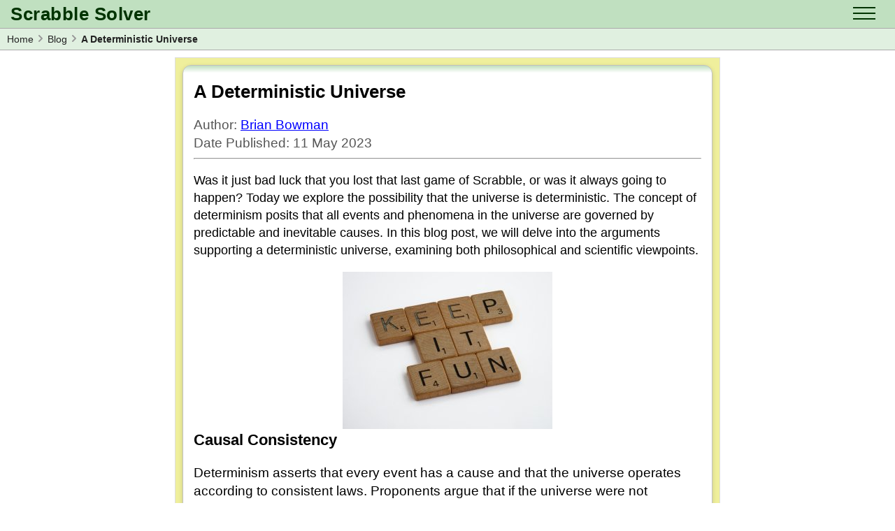

--- FILE ---
content_type: text/html; charset=utf-8
request_url: https://www.scrabble-solver.com/blog/a-deterministic-universe/
body_size: 6159
content:
<!doctype html>
<html lang="en">
<head>
    <meta charset="utf-8">
<meta name="google" content="notranslate">
<meta name="viewport" content="viewport-fit=cover, width=device-width, height=device-height, user-scalable=1, initial-scale=1, minimum-scale=1, maximum-scale=5">
<meta name="apple-mobile-web-app-title" content="Scrabble Solver">
<meta name="apple-mobile-web-app-status-bar-style" content="black" />
<meta name="apple-mobile-web-app-capable" content="yes">
<meta name="mobile-web-app-capable" content="yes">
<link rel="apple-touch-icon" sizes="180x180" href="/apple-touch-icon.png">
<link rel="icon" type="image/png" sizes="48x48" href="/favicon-48x48.png?v=5">
<link rel="icon" type="image/png" sizes="32x32" href="/favicon-32x32.png?v=5">
<link rel="icon" type="image/png" sizes="16x16" href="/favicon-16x16.png?v=5">
<link rel="manifest" href="/manifest.json?v9">
<link rel="mask-icon" href="/safari-pinned-tab.svg" color="#5bbad5">
<meta name="msapplication-TileColor" content="#EFEF9C">
<meta name="theme-color" content="#000000">
<meta name="application-name" content="Scrabble Solver" />

    <title>A Deterministic Universe | Scrabble Solver</title>
    <meta name="description" content="Scrabble Solver blog article about A Deterministic Universe" />

    
    <link rel="preload" href="/_css/style.min.css?v=009" as="style">
    <link rel="preload" as="script" href="/_functions/functions.min.js?v=009" />
    <link rel="preload" as="script" href="/_functions/config.min.js?v=009" />

<link rel="canonical" href="https://www.scrabble-solver.com/blog/a-deterministic-universe/" />

<link rel="preconnect" href="https://api.scrabble-solver.com" crossorigin />
<link rel="preconnect" href="https://cmp.uniconsent.com" crossorigin />
<link rel="preconnect" href="https://www.googletagmanager.com" crossorigin />
<link rel="preconnect" href="https://a.pub.network/" crossorigin />

<meta name="x-page-version" content="639043814573127937">
<meta name="x-release-version" content="009">

<link rel="stylesheet" type="text/css" href="/_css/style.min.css?v=009" />

<script type="application/ld+json">
    {
        "@context": "https://schema.org",
        "@type": "WebSite",
        "@id": "https://www.scrabble-solver.com/#website",
        "url": "https://www.scrabble-solver.com/",
        "name": "Scrabble Solver",
        "description": "Scrabble Solver is a Word Finder for games such as Scrabble, Words With Friends, Wordfeud and Wordle. Includes definitions and scores for all words. Finds all possible words from the entered letters, including blank tiles.",
        "publisher": {
        "@type": "Organization",
        "name": "Scrabble Solver",
        "url": "https://www.scrabble-solver.com/",
        "logo": {
            "@type": "ImageObject",
            "url": "https://www.scrabble-solver.com/SSLogo512.png"
        },
        "sameAs": [
            "https://x.com/scrabblesolver"
        ]
        }
    }
</script>




        <script>var cmpLoad = 0, cmpFail = 0, fsLoaded = !1, fsFailed = !1;</script>
        <script src="https://cmp.uniconsent.com/v2/stub.min.js" onload="cmpLoad++;" onerror="cmpFail++;"></script>
        <script src="https://cmp.uniconsent.com/v2/stubgcm.min.js" onload="cmpLoad++;" onerror="cmpFail++;"></script>
        <script async src="https://cmp.uniconsent.com/v2/8d3a085b37/cmp.js" onload="cmpLoad++;" onerror="cmpFail++;"></script>




<script>
    window.dataLayer = window.dataLayer || [];
    function gtag() { dataLayer.push(arguments); }
    gtag('js', new Date());

    gtag('config', 'G-7KC0ZJMELX', {
        user_type: "BOT"
    });
</script>
<script async src="https://www.googletagmanager.com/gtag/js?id=G-7KC0ZJMELX"></script>

<script async src="/_functions/functions.min.js?v=009"></script>

</head>
<body>
    
<header>
    <div class="title">Scrabble Solver</div>
    <div id="burgernav">
        <div id="bar1"></div>
        <div id="bar2"></div>
        <div id="bar3"></div>
    </div>

</header>
<div id="menu" class="menu">
    <div id="items">
        <div class="navItem"><a class="itemlink" href="/log-in/">Log in</a></div>
        <div class="navItem"><a class="itemlink" href="#" id="contact">Contact Us</a></div>

        <div class="navItem"><a class="itemlink" href="/spelling-bee-solver/">Spelling Bee Solver</a></div>
        <div class="navItem"><a class="itemlink" href="/scrabble-cheat/">Scrabble Cheat</a></div>

        <div class="navItem"><a class="itemlink" href="/wordle-solver/">Wordle Solver</a></div>
        <div class="navItem"><a class="itemlink" href="/crossword-solver/">Crossword Solver</a></div>

        <div class="navItem"><a class="itemlink" href="/blog/">Blog</a></div>
        <div class="navItem"><a class="itemlink" href="/anagram-solver/">Anagram Solver</a></div>

        <div class="navItem"><a class="itemlink" href="/word-unscrambler/">Word Unscrambler</a></div>
        <div class="navItem "><a class="itemlink" href="/letter-mix/">Letter Mix Game</a></div>

    </div>
</div>
    <nav class="breadcrumbs" aria-label="Breadcrumb">
        <a class="middle" href="/">Home</a><a class="middle" href="https://www.scrabble-solver.com/blog/">Blog</a><a class="current" href="https://www.scrabble-solver.com/blog/a-deterministic-universe/">A Deterministic Universe</a>
    </nav>

<script type="application/ld+json">
    { "@context": "https://schema.org", "@type": "BreadcrumbList", "itemListElement": [ { "@type": "ListItem", "position": 1, "name": "Home", "item": "https://www.scrabble-solver.com/" }, { "@type": "ListItem", "position": 2, "name": "Blog", "item": "https://www.scrabble-solver.com/blog/" }, { "@type": "ListItem", "position": 3, "name": "A Deterministic Universe", "item": "https://www.scrabble-solver.com/blog/a-deterministic-universe/" } ] }
</script>


    <div class="container">
        <div class="col-a"><div class="nav wall-nav"><div id="scrabble-solvercom_wall-left"></div></div></div>
        <div class="col-b">
            <main>
                <div class="nav header-nav"><div id="scrabble-solvercom_leaderboard_atf"></div></div>
                <div class="card primary">

                    <h1>A Deterministic Universe</h1>
                            <p class="blogMeta">Author: <a href="/blog/professor-brian-bowman-a-short-biography/">Brian Bowman</a></p>
                            <p class="blogMeta">Date Published: 11 May 2023</p>


                    <hr class="blogRule" />
                    <p class="blogIntro">Was it just bad luck that you lost that last game of Scrabble, or was it always going to happen? Today we explore the possibility that the universe is deterministic. The concept of determinism posits that all events and phenomena in the universe are governed by predictable and inevitable causes. In this blog post, we will delve into the arguments supporting a deterministic universe, examining both philosophical and scientific viewpoints.</p>
                    <img class="blogImg" src="/blog/_images/scrabble11-300.jpg" alt="Scrabble Tiles"  />
                    <h2>Causal Consistency</h2>
<p>Determinism asserts that every event has a cause and that the universe operates according to consistent laws. Proponents argue that if the universe were not deterministic, if events occurred randomly or without cause, it would undermine the logical consistency and predictability we observe in the natural world. The notion of causality, the idea that one event leads to another, is deeply ingrained in our understanding of the universe.</p>
<h2>Newtonian Determinism</h2>
<p>Historically, determinism found support in Newtonian physics, which portrayed a clockwork universe governed by precise laws of motion. According to Newton's laws, the positions and velocities of particles could, in principle, be calculated with perfect accuracy, allowing for precise predictions of their future behavior. Many argue that although Newtonian physics has been superseded by quantum mechanics, the deterministic foundation it laid still holds philosophical significance.</p>
<h2>Laplace's Demon</h2>
<p>In the 19th century, the French mathematician Pierre-Simon Laplace proposed the concept of "Laplace's Demon," a hypothetical entity with complete knowledge of the universe's initial conditions and the laws governing it. According to Laplace, such a being could accurately predict the future state of the universe, given its past and present conditions. This idea supports determinism by suggesting that if we possessed sufficient knowledge, the universe's behavior would be entirely predictable.</p>
<h2>Reductionism and Determinism</h2>
<p>Determinism aligns with reductionist viewpoints that seek to explain complex phenomena by reducing them to their constituent parts. Advocates argue that if the universe were indeterministic, it would be challenging to understand and explain the behavior of systems at different levels, from subatomic particles to galaxies. By assuming a deterministic framework, researchers can establish causal relationships and develop a deeper understanding of the universe.</p>
<h2>Compatibility with Physical Laws</h2>
<p>Proponents of determinism highlight that many physical laws and theories, despite their statistical nature, allow for deterministic interpretations. For instance, chaos theory demonstrates that even seemingly random systems, such as weather patterns, may still adhere to deterministic laws and exhibit sensitive dependence on initial conditions. Additionally, Einstein's theory of general relativity provides a deterministic description of the gravitational interactions shaping the cosmos.</p>
<h2>Predictive Power</h2>
<p>Determinism offers the promise of ultimate predictability. If the universe is governed by strict cause-and-effect relationships, it suggests that with complete knowledge of the initial conditions and laws, we could accurately predict every event, from the motion of planets to the actions of individuals. This notion has intrigued scientists and philosophers alike, as it raises profound questions about free will, consciousness, and the nature of human agency.</p>
<h2>Conservation Laws</h2>
<p>Determinism finds support in the principle of conservation laws, which state that certain properties, such as energy, momentum, and angular momentum, remain constant in isolated systems. These laws imply that the behavior of a system is predetermined, as any change in one property must be compensated by an equivalent change in another. This consistency in the conservation of physical quantities suggests a deterministic underpinning to the universe.</p>
<h2>Compatibility with Objective Reality</h2>
<p>Determinism aligns with the notion of an objective reality that exists independently of human observation. It implies that the universe operates according to fixed rules and is not influenced by subjective factors or individual perspectives. This viewpoint resonates with those who seek to uncover an objective truth about the nature of reality, as it implies that the universe's behavior is not contingent on human perception.</p>
<h2>Implications for Time and Causality</h2>
<p>Determinism has profound implications for our understanding of time and causality. If the universe is deterministic, the past, present, and future are intimately connected, with each moment unfolding as a direct consequence of preceding events. This perspective challenges notions of free will and raises questions about the nature of personal agency. By exploring determinism, we delve into the fundamental relationship between cause and effect and how it shapes our experiences.</p>
<h2>The Laplacian Vision</h2>
<p>Returning to Laplace's Demon, the concept suggests that if we possessed complete knowledge of the universe, every event and its consequences could be precisely predicted. Although our current scientific understanding and computational limitations make such omniscience impossible, proponents argue that the idea highlights the possibility of a deterministic framework underlying reality. It invites us to consider the role of information and knowledge in understanding the determinism of the universe.</p>
<h2>Closure and Completeness</h2>
<p>Determinism offers a sense of closure and completeness in our quest to understand the universe. It implies that there are no inherent gaps or uncertainties in the fabric of reality, and everything follows a logical sequence of cause and effect. This notion can be comforting for those who seek a coherent and comprehensible worldview, providing a sense of order and structure in a complex and chaotic universe.</p>
<h2>Philosophical Coherence</h2>
<p>From a philosophical perspective, determinism provides a coherent framework that harmonizes with other philosophical concepts. For instance, if we consider the concept of moral responsibility, determinism suggests that our actions are determined by preceding causes, challenging notions of free will and individual agency. Exploring these philosophical implications allows us to delve into the profound implications of determinism on our understanding of ethics, responsibility, and personal identity.</p>
<h2>Conclusion</h2>
<p>The arguments in favor of a deterministic universe touch upon diverse aspects, including causality, physical laws, conservation principles, and philosophical coherence. While the advent of quantum mechanics introduced probabilistic elements into our understanding, determinism continues to be a subject of fascination and debate. It offers a rational and logical perspective on the nature of the universe, suggesting that events and phenomena follow predetermined paths and inviting us to explore the fundamental questions of existence, free will, and the interplay between cause and effect.</p>


                </div>

                <div class="nav footer-nav"><div id="scrabble-solvercom_leaderboard_footer"></div></div>
<div class="ad-unit footer-ad banner-ad"></div>
<!--<div class="house-sticky-footer"><div class="nav sticky-footer-nav">Ad</div></div>-->

                <div class="card text-block">
                    <div class="sitemap">
    <div class="upper">
        <a href="https://x.com/scrabblesolver" target="_blank" rel="noreferrer nofollow"><img src="/_images/icons/x.svg" style="width: 50px; height: 50px" alt="X Icon" loading="lazy" /></a>
        <a href="https://www.facebook.com/sharer/sharer.php?u=https%3A%2F%2Fwww.scrabble-solver.com" target="_blank" rel="noreferrer nofollow"><img src="/_images/icons/facebook.svg" style="width: 50px; height: 50px; margin-left: 20px; margin-right: 20px" alt="Facebook Icon" loading="lazy" /></a>
        <a href="/rss/blog.xml"><img src="/_images/icons/rss.svg" style="width: 50px; height: 50px" alt="RSS Icon" loading="lazy" /></a>
    </div>
    <div class="lower">
        <div class="footerlink"><a href="/how-to-use-scrabble-solver/">Help</a></div>
        <div class="footerlink flr"><a href="/about-us/">About Us</a></div>
        <div class="footerlink"><a href="/privacy-policy/">Privacy Policy</a></div>
        <div class="footerlink flr" id="uniconsent-config"></div>
    </div>
</div>

<div class="disclaimer" data-nosnippet>SCRABBLE&reg; is a registered trademark, and all intellectual property rights in and to the game of Scrabble&reg; are owned in the U.S.A and Canada by Hasbro Inc., and throughout the rest of the world by J.W. Spear &amp; Sons Limited of Maidenhead, Berkshire, England, which is a subsidiary of Mattel Inc. scrabble-solver.com is not affiliated with SCRABBLE&reg;, Mattel, Spear, or Hasbro in any way. </div>

                </div>

            </main>
        </div>
        <div class="col-c"><div class="nav wall-nav"><div id="scrabble-solvercom_wall-right"></div></div></div>
    </div>
</body>
</html>


--- FILE ---
content_type: application/javascript
request_url: https://www.scrabble-solver.com/_functions/config.min.js?v=009
body_size: 17448
content:
"use strict";var noHeaderAd,CHU,fs,cmpLoad,cmpFail,fsLoaded,fsFailed,fsInterval,pageViews,awaitCMPInterval,pageLoaded=!1,wS=wS||!1,advButton=!1,dictButton=!1,advSection=!1,dictSection=!1,consentRegionGDPR=!1,consentRegionCA=!1,consentGiven=!1,leechGDPR=!1,region="unknown",country="unknown",continent="unknown",checkCC=!1,ss_GEO="",geoArray=[],botDetected=!1,q=!1,fullscreen=!1,tablet=!1,safari=!1,firefox=!1,chrome=!1,iPad=!1,iPhone=!1,android=!1,samsung=!1,desktop=!1,mobile=!1,adv1=!1,adv2=!1,oldlen=0,lettersField=!1,typeField=!1,blanksField=!1,hookField=!1,gameField=!1,lenField=!1,clearBtn=!1,blankTiles=0,lettersFieldLen=0,lettersMessage=!1,mode="default",sessionChange=!1,supportsTouch="ontouchstart"in window||!!navigator.maxTouchPoints,supportsNativeSmoothScroll="scrollBehavior"in document.documentElement.style,ancientBrowser=!1,supportsCookies=!0,supportsAds=!0,errorMessage="unknown",addToHomeScreen="<h2>Download Scrabble Solver</h2><p>Tap the Share Button at the bottom of your screen.</p><p>Then tap Add to Home Screen</p>",subActive=subActive||!1,subExpiry=subExpiry||0,customer=customer||!1,subPage=!1,contentAdPos=0,ES=!1,spv=0,sessionStart=new Date,defaultTimeout=15e3,freestar=freestar||{};function staleReload(e){try{var t=sessionStorage.getItem("ss.reload")||0;1!=t&&(sessionStorage.setItem("ss.reload",1),window.scrollTo(0,-100),showModalMessage("<h2>Session Expired</h2>","Reload",function(){sMM=!1,window.location.href=window.location.pathname}))}catch(o){var s={filename:version+"-Catch-staleReload",error:o.message||"unknown"};console.log(s),xhrPostJson("/api/v2/logerror/",s)}}function getSSCookie(e){for(var t=document.cookie.split(";"),o=0;o<t.length;o++){var s=t[o].trim();if(0===s.indexOf(e+"="))return s.substring(e.length+1)}return""}function generateGUID(){return"xxxxxxxx-xxxx-4xxx-yxxx-xxxxxxxxxxxx".replace(/[xy]/g,function(e){let t=16*Math.random()|0,o="x"===e?t:3&t|8;return o.toString(16)})}function xhrGet(e){return new Promise((t,o)=>{let s=new XMLHttpRequest;s.withCredentials=!0,s.timeout=defaultTimeout,s.onreadystatechange=function(){4===s.readyState&&(devconsole("xhrGet: "+e+" ("+s.status+")"),s.status?0==s.status?o({responseText:"Possibly network or timeout with 0",status:0}):t({responseText:s.responseText,status:s.status}):o({responseText:"Possibly network or timeout",status:0}))},s.ontimeout=function(){o({responseText:"ontimeout",status:s.status})},s.onerror=function(){o({responseText:"onerror",status:s.status})},s.open("GET",e,!0),s.send()})}function xhrGetJson(e){return new Promise((t,o)=>{let s=new XMLHttpRequest;s.withCredentials=!0,s.timeout=defaultTimeout,s.onreadystatechange=function(){4===s.readyState&&(s.status?0==s.status?o({responseText:"Possibly network or timeout with 0",status:0}):200==s.status?(devconsole("got url: "+e),t({responseText:s.responseText,status:s.status})):o({responseText:"Bad Response",status:s.status}):devconsole("xhr.status is falsy"))},s.ontimeout=function(){o({responseText:"ontimeout",status:s.status})},s.onerror=function(){o({responseText:"onerror",status:s.status})},s.open("GET",e,!0),s.send()})}function xhrPostJson(e,t){return new Promise((o,s)=>{let n=new XMLHttpRequest;var l=defaultTimeout;n.withCredentials=!0,e.includes("logerror")&&(l=3e4),n.timeout=l,devconsole("post url: "+e),devconsole("post data: "+JSON.stringify(t)),devconsole("post timeout: "+l),n.onreadystatechange=function(){if(4===n.readyState){if(devconsole("XHR Ready, 4"),n.status){if(devconsole("xhr.status is not falsy: "+n.status),0==n.status)s({responseText:"Possibly network or timeout with 0",status:0});else if(200==n.status){let e={};try{(e=JSON.parse(n.responseText)).status=n.status,o(e)}catch(t){s({responseText:"Parse Error + "+t.message,status:n.status})}}else s({responseText:"Bad Response",status:n.status})}else devconsole("xhr.status is falsy")}},n.ontimeout=function(){s({responseText:"ontimeout",status:n.status})},n.onerror=function(){s({responseText:"onerror",status:n.status})},n.open("POST",e,!0),n.setRequestHeader("Content-Type","application/json"),n.send(JSON.stringify(t))})}function xhrPost(e,t,o){var s=new XMLHttpRequest;s.onreadystatechange=function(){4==s.readyState&&"function"==typeof o&&o(s.responseText,s.status)},s.open("POST",e,!0),s.withCredentials=!0,s.send(t)}freestar.queue=freestar.queue||[],freestar.config=freestar.config||{},freestar.config.disabledProducts=freestar.config.disabledProducts||{},freestar.config.enabled_slots=[];const Base64Helper={encode:e=>btoa(e),decode:e=>atob(e)},encoded=Base64Helper.encode("Hello, world!"),decoded=Base64Helper.decode(encoded);function setSession(){"pattern"==mode&&(lettersField.value=lettersField.value.replace(/[\?]/g,"-")),removeValue("ss.mode"),removeValue("ss.letters"),removeValue("ss.gametype"),removeValue("ss.hookletters"),removeValue("ss.len"),storeValue("ss.mode",mode),storeValue("ss.letters",lettersField.value.replace(/[^A-Z\?-]/g,"").substring(0,12));var e=gameField.value.replace(/[^a-z]/g,"");""==e&&(e="scrabblesowpods"),storeValue("ss.gametype",e),storeValue("ss.hookletters",hookField.value.replace(/[^A-Z]/g,"").substring(0,5));var t=lenField.value.replace(/[^0-9]/g,"");t<=16?storeValue("ss.len",t):storeValue("ss.len",16)}function storeValue(e,t){localStorage.setItem(e,t)}function getValue(e){return localStorage.getItem(e)||""}function removeValue(e){localStorage.removeItem(e)}function clearSession(){devconsole("clearSession");for(let e=localStorage.length-1;e>=0;e--){let t=localStorage.key(e);t&&t.startsWith("ss.")&&(localStorage.removeItem(t),devconsole("Removed: "+t))}}function setCookie(e,t,o){var s=new Date;s.setTime(s.getTime()+864e5*o);var n=e+"="+t+"; expires="+s.toUTCString()+";domain=.scrabble-solver.com;path=/;SameSite=Lax;secure;";document.cookie=n}function setCookieMins(e,t,o){var s=new Date;s.setTime(s.getTime()+6e4*o);var n=e+"="+t+"; expires="+s.toUTCString()+";domain=.scrabble-solver.com;path=/;SameSite=Lax;secure;";document.cookie=n}function setCookieSecs(e,t,o){var s=new Date;s.setTime(s.getTime()+1e3*o);var n=e+"="+t+"; expires="+s.toUTCString()+";domain=.scrabble-solver.com;path=/;SameSite=Lax;secure;";document.cookie=n}function getDisplayMode(){return navigator.standalone?"standalone":window.matchMedia("(display-mode: fullscreen)").matches?"fullscreen":window.matchMedia("(display-mode: standalone)").matches?"standalone":window.matchMedia("(display-mode: minimal-ui)").matches?"minimal-ui":"browser"}function settype(e){typeField.value=e,"2"!=e?lettersField.style.border="solid 2px #008000":lettersField.style.border="solid 2px #AAA"}function setblanks(e){blanksField.value=e}function resetButtons(e){for(var t=document.getElementsByClassName("adv-btn"),o=0;o<t.length;o++)t[o].classList.remove("active");e&&document.getElementById(e).classList.add("active")}var advancedButtons=!1;function repop(){if(devconsole("in repop"),devconsole("repop mode: "+(mode=getValue("ss.mode"))),lettersField.value=getValue("ss.letters"),clearBtn.style.display="block",resizeLettersText(),setTimeout(resizeLettersText,100),"flex"==advSection.style.display)switch(devconsole("repop advanced section is block"),hookField.value=getValue("ss.hookletters"),lenField.value=getValue("ss.len"),mode){case"contains":advancedButtons=!0,resetButtons("b3"),showLen(),hideHook();break;case"begins":advancedButtons=!0,resetButtons("b4"),showLen(),hideHook();break;case"ends":advancedButtons=!0,resetButtons("b5"),showLen(),hideHook();break;default:advancedButtons=!1,resetButtons("b2"),showHook()}else devconsole("repop advanced section is not block"),checkblanks()}function checkblanks(){var e,t=lettersField.value.length-lettersField.value.replace(/\?/g,"").length;blankTiles=t;var o=lettersField.value.includes("-"),s=document.querySelector(".adv-message-container");t>3||o?(mode="pattern",resetButtons("b2"),hideButtons(),hideHook(),hideLen(),s.innerText="Advanced Options are not available with a Pattern Match search.",s.style.display="block"):(showButtons(),"contains"==mode||"begins"==mode||"ends"==mode?showLen():(mode="default",showHook()),s.innerText="",s.style.display=""),t>0&&t<4&&!o&&(mode="default",resetButtons("b2"),hideLen(),showHook())}function acceptletters(){lettersField.value=lettersField.value.toUpperCase(),lettersField.value=lettersField.value.replace(/[^A-Z\?\-]/g,""),lettersField.value=lettersField.value.substring(0,12)}function getTextWidth(e,t){var o=0;try{var s=document.createElement("canvas").getContext("2d");s.font=e,o=s.measureText(t).width}catch(n){var l={filename:version+"-Catch-getTextWidth",error:n.message||"unknown"};console.log(l),xhrPostJson("/api/v2/logerror/",l)}return o}function resizeLettersText(){if(lettersField.value.length>7){var e=window.getComputedStyle(lettersField).fontSize,t=lettersField.clientWidth-80,o=getTextWidth("Normal "+e+" Arial",lettersField.value),s=(t/o).toFixed(2),n=parseInt(e);if(o>t&&(lettersField.style.fontSize=n*s+"px"),o<t){var l=n*s;l>40&&(l=40),lettersField.style.fontSize=l+"px"}}else lettersField.style.fontSize="40px"}function showLen(){lettersField.style.background="var(--accent-green)",lettersField.style.border="solid 2px black";for(var e=document.querySelectorAll(".len-options"),t=0;t<e.length;t++)e[t].style.display="block";document.getElementById("addQ").style.opacity="0"}function hideLen(){lettersField.style.background="none",lettersField.style.border="solid 1px var(--border)",lenField.value="16";for(var e=document.querySelectorAll(".len-options"),t=0;t<e.length;t++)e[t].style.display="none";document.getElementById("addQ").style.opacity="1"}function showHook(){for(var e=document.querySelectorAll(".hook-option"),t=0;t<e.length;t++)e[t].style.display="block"}function hideHook(){for(var e=document.querySelectorAll(".hook-option"),t=0;t<e.length;t++)e[t].style.display="none";hookField.value=""}function hideButtons(){for(var e=document.getElementsByClassName("adv-btn"),t=0;t<e.length;t++)e[t].style.display="none"}function showButtons(){for(var e=document.getElementsByClassName("adv-btn"),t=0;t<e.length;t++)e[t].style.display="block"}function adjustlen(){var e=lettersField.value.length;e<16?(e+=1,document.getElementById("len").value=e):document.getElementById("len").value=16}function removeblanks(){lettersField.value=lettersField.value.replace(/\?/g,"")}function setGameType(){devconsole("setGameType");var e=getSSCookie("ss_GEO"),t="North America";""!=e?(devconsole("setGameType Loc: "+e),e.includes(t)?gameField.value="scrabbletwl":gameField.value="scrabblesowpods"):devconsole("Location: Empty"),devconsole("setGameType field value: "+gameField.value)}function burgerToggle(){""==document.getElementById("menu").style.height||"0px"==document.getElementById("menu").style.height?burgerX("x"):burgerX("-")}function burgerX(e){var t=document.getElementById("menu");"x"==e?(t.style.height="175px",t.style.borderBottomWidth="1px",document.getElementById("bar1").style.transform="translate(0px, 8px) rotate(45deg)",document.getElementById("bar2").style.opacity="0",document.getElementById("bar3").style.transform="translate(0px, -8px) rotate(-45deg)"):(t.style.height="0px",t.style.borderBottomWidth="0px",document.getElementById("bar1").style.transform="rotate(0deg) translate(0px, 0px)",document.getElementById("bar2").style.opacity="100",document.getElementById("bar3").style.transform="rotate(0deg) translate(0px, 0px)")}function showHideStickyHeader(){if(!fullscreen&&!CHU&&window.innerWidth<768&&window.innerWidth>320&&!subActive&&!subPage&&document.body.scrollHeight>3e3){var e=100;wS&&(e=550),advSection&&"flex"==advSection.style.display&&(e=800),contentAdPos&&contentAdPos<1e3&&(e=1500);var t=document.body.scrollHeight-2*window.innerHeight,o=isInViewport("content-nav",50);window.scrollY>e&&window.scrollY<t&&!o?showHeaderUnit():hideHeaderUnit()}}var scrollDone=!1;function handleScroll(){wS&&scrollDone&&window.scrollY<100&&window.innerWidth<768&&hideAdhesive();var e=420;(subActive||window.innerWidth>1024)&&(e=300);var t=document.getElementById("STT");t&&(window.scrollY>e?t.style.display="block":t.style.display="none");var o=0;window.innerWidth<420&&(o=720),!vidStarted&&window.innerHeight>o&&startVideo(),subActive||subPage||!scrollDone||showHideStickyHeader(),window.scrollY>100&&(scrollDone=!0)}function handleOrientation(){}function positionSTT(){try{var e=document.getElementById("STT");if(e){let t=document.querySelector(".col-b"),o=t.getBoundingClientRect(),s=Math.round(o.right-90);e.style.left=s+"px"}}catch(n){console.log(n)}}function handleResize(){positionSTT()}function headerPresent(){return!!(document.getElementById("headerClose")&&document.getElementById("headerContainer")&&document.getElementById("headerUnit"))}function CloseHeaderUnit(){headerPresent()&&(document.getElementById("headerClose").style.display="none",document.getElementById("headerContainer").style.display="none",document.getElementById("headerUnit").style.display="none",CHU=!0,freestarRemove("scrabble-solvercom_sticky_middle_banner_mobile_new"))}var hideHeader=!1;function hideHeaderUnit(){headerPresent()&&!hideHeader&&(document.getElementById("headerClose").style.display="none",document.getElementById("headerContainer").style.display="none",document.getElementById("headerUnit").style.display="none",hideHeader=!0,showHeader=!1,devconsole("hide header"))}var showHeader=!1;function showHeaderUnit(){headerPresent()&&!showHeader&&(getHeaderUnit(),document.getElementById("headerClose").style.display="block",document.getElementById("headerContainer").style.display="block",document.getElementById("headerUnit").style.display="flex",showHeader=!0,hideHeader=!1,devconsole("show header"))}function addq(){lettersField.focus(),lettersField.value.length<12&&(lettersField.value=lettersField.value+"?"),checkblanks(),hookenter(),resizeLettersText()}function resetAdv(){var e=document.querySelector(".adv-message-container");e.innerText="",e.style.display="none",advSection.style.display="none",advButton.classList.remove("active"),resetButtons("b2"),showButtons(),mode="default",hookField.value="",hideLen(),showHook(),advancedButtons=!1}function hookenter(){if(hookField&&""!=hookField.value){hookField.value=hookField.value.toUpperCase(),hookField.value=hookField.value.replace(/[^A-Z]/g,""),hookField.value=hookField.value.substring(0,5);var e=lettersField.value.length,t=hookField.value.length;lettersField.value=lettersField.value.substring(0,12-t),e>12-t&&(lettersField.value=lettersField.value.substring(0,12-t))}}var vidStarted=!1;function startVideo(){vidStarted||freestar.config.disabledProducts.video||(vidStarted=!0,freestar.queue.push(function(){freestar.newVideo("FreeStarVideoAdContainer_Slider")}))}var vidStopped=!1;function stopVideo(){vidStarted&&!vidStopped&&(vidStopped=!0,devconsole("video stopping: "+window.innerHeight),freestar.queue.push(function(){freestar.deleteVideo("FreeStarVideoAdContainer_Slider")}))}var haDone=!1;function hideAdhesive(){if(!haDone){devconsole("hide adhesive"),haDone=!0,document.querySelector(".fs-sticky-wrapper"),document.querySelector(".fs-sticky-footer");var e=document.getElementById("primisPlayerContainerDiv");e&&e.remove()}}function scrollTT(){supportsNativeSmoothScroll?window.scrollTo({top:-100,behavior:"smooth"}):window.scrollTo(0,-100)}var getHeader=!1;function getHeaderUnit(){getHeader||(getHeader=!0,freestarPush("scrabble-solvercom_sticky_middle_banner_mobile_new"))}function freestarRemove(e){let t=freestar.config.enabled_slots,o=String(e).toLowerCase(),s=t.findIndex(e=>String(e.placementName).toLowerCase()===o);-1!==s&&(t.splice(s,1),devconsole("clear removing "+e));let n=document.getElementById(e);n&&(n.innerHTML="")}function freestarPush(e){document.getElementById(e)?(devconsole("Adding: "+e+" "+(new Date-sessionStart)),freestar.config.enabled_slots.push({placementName:e,slotId:e})):devconsole("Missing Ad: "+e)}function removeDiv(e){document.getElementById(e)&&document.getElementById(e).remove()}function setMessage(){if(""==lettersField.value)switch(mode){case"contains":lettersMessage.style.color="#C0E0C0",lettersMessage.innerText="Contains",lettersMessage.style.display="block";break;case"begins":lettersMessage.style.color="#C0E0C0",lettersMessage.innerText="Begins With",lettersMessage.style.display="block";break;case"ends":lettersMessage.style.color="#C0E0C0",lettersMessage.innerText="Ends With",lettersMessage.style.display="block";break;default:lettersMessage.innerText="",lettersMessage.style.display="none"}else lettersMessage.innerText="",lettersMessage.style.display="none"}var sMM=!1;function showModalMessage(e,t,o,s){if(!sMM){sMM=!0;let n=document.createElement("div");n.id="ModalMessage",n.className="modalContainer",document.body.appendChild(n);let l=document.createElement("div");l.id="ModalContent",l.className="modalContent",document.getElementById("ModalMessage").appendChild(l);let r=document.createElement("div");r.className="modalText",r.innerHTML=e,document.getElementById("ModalContent").appendChild(r);let a=document.createElement("button");a.className="modalButton",a.innerHTML=t,o&&a.addEventListener("click",o),s&&(a.disabled=!0,a.style.color="#AAA",setTimeout(function(){var e=document.querySelector(".modalButton");e.disabled=!1,e.style.color="#000"},s)),a.addEventListener("click",function(){document.getElementById("ModalMessage").remove()}),document.getElementById("ModalContent").appendChild(a),a.focus()}}function makeUnit(e,t){if(document.getElementById(t)){var o=document.createElement("div");o.id=e,document.getElementById(t).appendChild(o)}}function makeElement(e,t,o,s,n,l,r){var a=document.createElement(e);o&&(a.id=o),t&&(a.className=t),s&&a.addEventListener("click",s),n&&("object"==typeof n?n.appendChild(a):document.getElementById(n).appendChild(a)),l&&(a.innerText=l),r&&(a.href=r)}function privacyLink(){setCookie("ss_CONSENT","true",30),window.location.href="/privacy-policy/"}function okLink(){document.getElementById("cookieContainer").style.display="none",setCookie("ss_CONSENT","true",30)}function generateShortGUID(){return"xxxx-xxxx".replace(/[x]/g,function(){return(16*Math.random()|0).toString(16)})}var consent=getSSCookie("ss_CONSENT"),cmDone=!1;function showCookieMessage(e){try{if(("true"!=consent||e)&&!cmDone){cmDone=!0;var t=generateShortGUID();makeElement("div","fred",t,!1,document.body,!1,!1),makeElement("div","barnie",!1,!1,t,"Cookies help us deliver our website. By using this website you agree to our use of cookies.",!1),makeElement("div","linkC","privacyC1",!1,t,!1,!1),makeElement("div","linkC","privacyC2",!1,t,!1,!1),makeElement("a","link",!1,function(){setCookie("ss_CONSENT","true",30),window.location.href="/privacy-policy/"},"privacyC1","Privacy Policy","javascript:;"),makeElement("a","link",!1,function(){document.getElementById(t).style.display="none",setCookie("ss_CONSENT","true",30)},"privacyC2","Got It!","javascript:;")}}catch(o){var s={filename:version+"-Catch-showCookieMessage",error:o.message||"unknown"};console.log(s),xhrPostJson("/api/v2/logerror/",s)}}function checkconsent(){adv1?toggleadv1():!subActive&&consentActionComplete&&consentRegionGDPR&&!consentGiven?showModalMessage("Please <b>Agree All</b> cookies to enable Advanced Options","Ok",function(){sMM=!1,window.__unicapi("openunic")},0):toggleadv1()}function faqAccordion(){for(var e=document.getElementsByClassName("accordion"),t=0;t<e.length;t++)e[t].addEventListener("click",function(){var e=this.nextElementSibling;"block"===e.style.display?e.style.display="none":e.style.display="block"})}function observeStyle(e){e.forEach(e=>{"attributes"==e.type&&"style"==e.attributeName&&(document.body.removeAttribute("style"),document.body.removeAttribute("style"),observer.disconnect())})}function androidHomeButton(){hideAdhesive(),document.getElementById("homeCircle")?(document.getElementById("homeCircle").style.display="block",document.getElementById("homeCircle").style.width="0px",document.getElementById("homeCircle").style.height="0px"):makeElement("div","home-circle","homeCircle",!1,document.body,!1,!1),setTimeout(function(){hideAdhesive(),document.getElementById("homeCircle").style.width="150px",document.getElementById("homeCircle").style.height="75px"},500),setTimeout(function(){document.getElementById("homeCircle").style.display="none"},3500)}function removeElement(e){document.getElementById(e)&&document.getElementById(e).remove()}var gdprSupportUs="<div style='height: 300px'><h2>Support Us</h2><p>Please help Scrabble Solver stay online.</p><p>Without the support of Advertising Scrabble Solver will need to close down.</p><p>If you are happy to help us, please tap <b>AGREE ALL</b> at the next step.</p></div>",gdprMessage=!1,consentActionComplete=!1;function cmpOps(){try{devconsole("CMP Ops"),3==cmpLoad?(devconsole("UniConsent Loaded"),__gpp("ping",function(e,t){t?(devconsole("GPP Ping Success"),devconsole(e)):devconsole("GPP Ping Fail")}),window.__tcfapi("addEventListener",2,(e,t)=>{if(t){devconsole("TCF Success"),consentRegionGDPR=e.gdprApplies;var o=0;if(e.purpose){let s=e.purpose.consents;for(let n in s)!0==s[n]&&o++}else devconsole("No tcData purpose");("useractioncomplete"==e.eventStatus||"tcloaded"==e.eventStatus)&&(consentActionComplete=!0),consentGiven=10==o,devconsole("event status: "+e.eventStatus),devconsole("consent count: "+o),devconsole("tcData All:"),devconsole(e),"N"==window.UnicI.geo&&setCookie("euconsent-v2","false",-1),consentRegionGDPR||(setTimeout(showCookieMessage,1e3),devconsole("show cookie message because not GDPR")),devconsole("Consent Region: "+consentRegionGDPR),devconsole("Consent Given: "+consentGiven),devconsole("Page Views: "+pageViews),consentActionComplete?!consentGiven&&consentRegionGDPR?(devconsole("GDPR Leech"),leechGDPR=!0,setCookie("ss_ADB","true",30),document.querySelector(".fs-sticky-footer")||(devconsole("Support Us - GDPR"),supportUs("GDPR")),pageViews%3!=0||gdprMessage?devconsole("Page count not divisible by 3 OR Message already shown - not showing GDPR Help! message"):(gdprMessage=!0,devconsole("Displaying Help Message"),showModalMessage(gdprSupportUs,"Ok",function(){sMM=!1,window.__unicapi("openunic")},4e3))):(leechGDPR&&(window.location.href=window.location.href),devconsole("Not a GDPR Leech"),leechGDPR=!1,setCookie("ss_ADB","false",-1)):devconsole("GDPR Consent Action Incomplete")}else devconsole("TCF Failed")}),setTimeout(function(){devconsole("Adblock enabled (UniConsent Opinion): "+window.__adb)},1e3)):(devconsole("CMP Blocked - Showing house cookie message"),setTimeout(showCookieMessage,1e3),pageViews%5==0?(devconsole("Showing CMP Blocked message"),showModalMessage("<h2>Error</h2><h3>Consent Management Platform Blocked</h3><p>To fix this error please disable any Ad Blockers or Browser Extensions.</p>","Ok",function(){sMM=!1},6e3)):devconsole("Page Views not divisible by 5 - not showing CMP Blocked message"))}catch(e){var t={filename:version+"-Catch-cmpOps",error:e.message||"unknown"};console.log(t),xhrPostJson("/api/v2/logerror/",t)}}var fsIt=1;function fsCheck(){devconsole("fsCheck "+fsIt),fsInterval=setInterval(function(){devconsole("Waiting for Pubfig... "+fsIt),fsLoaded||fsFailed?(clearInterval(fsInterval),devconsole("FS Loaded or Failed in less than "+50*fsIt+"ms"),devconsole("FS Loaded: "+fsLoaded),devconsole("FS Failed: "+fsFailed),fsLoaded&&devconsole(freestar),pageViews>trialPeriod?adCheck():devconsole("Not running Ad Check (Trial Period)")):fsIt<40?fsIt++:(clearInterval(fsInterval),devconsole("fsCheck: FS Not Loaded or Failed"))},50)}async function randomWord(e){var t=document.getElementById("output");try{var o=await xhrPostJson("/api/v2/rwg/",e);if(200==o.status)t.innerHTML=o.data;else{let s="RWG Failed "+o.status;xhrPostJson("/api/v2/logerror/",{filename:version+"-randomWord",error:s}),devconsole(s)}}catch(n){let l="Catch RWG Failed: "+(n.responseText||"no responseText")+" "+(n.status||"no status")+" "+(n.message||"no message");var r={filename:version+"-Catch-randomWord",error:l};console.log(r),xhrPostJson("/api/v2/logerror/",r)}}async function definitionWord(){devconsole("definition function");var e=window.location.pathname.split("/"),t={query:e[e.length-1]},o=document.querySelector(".card.primary");if(!o){staleReload("Card Primary Missing");return}try{var s=await xhrPostJson("/api/v2/definition/",t);if(200==s.status){if("not found"==s.data)window.location.href="/error404/";else{o.innerHTML=s.data;var n=document.getElementById("defback");document.referrer.includes("scrabble-solver.com")&&n&&(n.style.display="block")}}else{let l="Definition Failed "+s.status;xhrPostJson("/api/v2/logerror/",{filename:version+"-Definition",error:l}),devconsole(l)}}catch(r){console.log(r);let a="Catch Definition Failed: "+(r.responseText||"no responseText")+" "+(r.status||"no status")+" "+(r.message||"no message");var t={filename:version+"-Catch-Definition",error:a};console.log(t),xhrPostJson("/api/v2/logerror/",t)}}async function withLetters(){devconsole("withLetters function");var e,t=window.location.pathname.split("/"),o=t[t.length-2].split("-"),s={mode:o[0],letters:o[2].toUpperCase()},n=document.querySelector(".card.results");try{var l=await xhrPostJson("/api/v2/wordswith/",s);if(200==l.status)"not found"==l.data?window.location.href="/error404/":n.innerHTML=l.data;else{let r="WordsWith Failed "+l.status;xhrPostJson("/api/v2/logerror/",{filename:version+"-WordsWith",error:r}),devconsole(r)}}catch(a){console.log(a);let i="Catch WordsWith Failed: "+(a.responseText||"no responseText")+" "+(a.status||"no status")+" "+(a.message||"no message");var s={filename:version+"-Catch-WordsWith",error:i};console.log(s),xhrPostJson("/api/v2/logerror/",s)}}async function checkResource(e){try{let t=await fetch(e,{method:"GET",credentials:"omit"});if(t.ok)return devconsole(e+" ok"),!0;return devconsole(e+" failed"),!1}catch(o){return console.log("Check Resource Error: "+o+" "+e),!1}}async function checkResourceCred(e){try{let t=await fetch(e,{method:"GET",credentials:"include"});if(t.ok)return devconsole(e+" ok"),!0;return devconsole(e+" failed"),!1}catch(o){return console.log("Check Resource Error: "+o+" "+e),!1}}var fsrFail=0,adFail=0,adMod=!1,hAdb=!1;async function adCheck(){try{devconsole("adCheck");let e=["https://ad.doubleclick.net/favicon.ico?ad=300x250&ad_box_=2&adnet=1&showad=1&size=250x250","https://ad-delivery.net/px.gif?ch=2&prebid=1&ad=2&size=320x50","https://pagead2.googlesyndication.com/pagead/js/adsbygoogle.js","https://prebid.media.net/rtb/prebid?cid=XYZ"];for(var t of e){var o=await checkResource(t);!o&&adFail++}let s=["https://config.content-settings.com/scrabble-solver-com.json","https://config.config-factory.com/scrabble-solver-com.json","https://config.site-config.com/scrabble-solver-com.json"];for(var t of s){var o=await checkResource(t);!o&&fsrFail++}var n=!0,o=await checkResourceCred("https://d.pub.network/v2/sites/scrabble-solver-com/configs?env=PROD");o||(n=!1),devconsole("Fetches sent")}catch(l){console.log(l);var r={filename:version+"-Catch-adCheck",error:l.message||"unknown"};console.log(r),xhrPostJson("/api/v2/logerror/",r)}var a=document.querySelector(".footer-ad");setTimeout(function(){if(a){devconsole("Adcheck - footer ad present");var e=window.getComputedStyle(a);devconsole("display: "+e.display+" fail: "+("none"==e.display)),"none"==e.display&&(adMod=!0)}else devconsole("Adcheck - footer ad missing"),adMod=!0;adFail>=2&&mconsole("More than two test URLs failed"),3==fsrFail&&mconsole("All 3 FSR URLs failed"),adMod&&mconsole("Footer Ad has been modified"),n||mconsole("FS Json Config URL failed"),devconsole("Ad Fail: "+adFail),devconsole("FSR Config Failed: "+fsrFail),devconsole("Ad Mod: "+adMod),devconsole("Json Config: "+n),(adFail>=2&&3==fsrFail||fsFailed&&adFail>=2||adMod&&fsFailed||adMod&&adFail>=2||adFail>=2&&!n)&&(hAdb=!0),devconsole("AdBlock Enabled (House Opinion): "+hAdb),devconsole("Reason 1 (Bait and FSR): "+(adFail>=2&&3==fsrFail)),devconsole("Reason 2 (FS Pubfig and Bait): "+(fsFailed&&adFail>=2)),devconsole("Reason 3 (Ad Modified and FS Pubfig): "+(adMod&&fsFailed)),devconsole("Reason 4 (Ad Modified and Bait): "+(adMod&&adFail>=2)),devconsole("Reason 5 (Bait and FS Json Config): "+(adFail>=2&&!n)),hAdb?(supportsAds=!1,devconsole("Support Us - AdBlock"),supportUs("adCheck function"),setCookie("ss_ADB","true",30)):(supportsAds=!0,setCookie("ss_ADB","false",-1)),devconsole("SupportsAds: "+supportsAds)},200)}function isInViewport(e,t=0){try{let o=document.querySelector("."+e);if(!o)return!1;{let s=window.getComputedStyle(o);if("none"==s.display)return!1}let n=o.getBoundingClientRect(),l=0,r=window.innerWidth,a=0-t,i=window.innerHeight+t,d=n.bottom>=a&&n.top<=i&&n.right>=l&&n.left<=r;return d}catch(c){return!1}}var contentPlaced=!1,headerPlaced=!1,middlePlaced=!1,footerPlaced=!1,wallPlaced=!1;function clearUnits(){devconsole("clear units");try{window.innerWidth>=768&&(hideHeaderUnit(),getHeader=!1,freestarRemove("scrabble-solvercom_sticky_middle_banner_mobile_new")),window.innerWidth>=1024?(headerPlaced=!1,middlePlaced=!1,footerPlaced=!1,contentPlaced=!1,freestarRemove("scrabble-solvercom_leaderboard_atf"),freestarRemove("scrabble-solvercom_leaderboard_above_results"),freestarRemove("scrabble-solvercom_leaderboard_footer"),freestarRemove("scrabble-solvercom_leaderboard_results")):(wallPlaced=!1,freestarRemove("scrabble-solvercom_wall-left"),freestarRemove("scrabble-solvercom_wall-right"))}catch(e){var t={filename:version+"-Catch-clearUnits",error:e.message||"unknown"};console.log(t),xhrPostJson("/api/v2/logerror/",t)}}function placeUnits(){try{window.innerWidth<1024?(!headerPlaced&&isInViewport("header-nav",300)&&(devconsole("lazy header seen"),headerPlaced=!0,freestarPush("scrabble-solvercom_leaderboard_atf")),!middlePlaced&&isInViewport("middle-nav",0)&&(devconsole("lazy middle seen"),middlePlaced=!0,freestarPush("scrabble-solvercom_leaderboard_above_results")),!footerPlaced&&isInViewport("footer-nav",0)&&(devconsole("lazy footer seen"),footerPlaced=!0,freestarPush("scrabble-solvercom_leaderboard_footer"))):!wallPlaced&&isInViewport("wall-nav",0)&&(devconsole("lazy walls seen"),wallPlaced=!0,freestarPush("scrabble-solvercom_wall-left"),freestarPush("scrabble-solvercom_wall-right")),!contentPlaced&&isInViewport("content-nav",300)&&(devconsole("lazy results content seen"),contentPlaced=!0,freestarPush("scrabble-solvercom_leaderboard_results"))}catch(e){var t={filename:version+"-Catch-placeUnits",error:e.message||"unknown"};console.log(t),xhrPostJson("/api/v2/logerror/",t)}}let lazyTimer;function lazyListener(){devconsole("lazy listener"),window.addEventListener("scroll",placeUnits),window.addEventListener("resize",function(){clearTimeout(lazyTimer),lazyTimer=setTimeout(function(){devconsole("lazy - finished resizing..."),clearUnits(),placeUnits()},1e3)})}function fsConfig(){devconsole("fsconfig");try{var e="",t="[base64]",o=Base64Helper.decode(t),e=0;if(window.location.pathname.includes("/define/")){var s=window.location.pathname,n=s.slice(s.lastIndexOf("/")+1).toUpperCase();n&&o.includes(n)&&(e=1,mconsole("offensive: "+n))}if(document.getElementById("resultsText")){var l=localStorage.getItem("ss.letters");l&&o.includes(l)&&(e=1,mconsole("offensive: "+l))}if(e){freestar.config.disabledProducts.stickyFooter=!0,freestar.config.disabledProducts.video=!0,console.warn("Offensive Word");return}}catch(r){console.log(r)}devconsole("FS Config");var a=0;window.innerWidth<420&&(a=720),!vidStarted&window.innerHeight>a&&startVideo();var i=document.createElement("div");i.id="headerContainer",i.classList.add("header-container"),iPhone&&safari&&!fullscreen&&(i.style.background="var(--accent-green)"),document.body.appendChild(i);var d=document.createElement("div");d.id="headerUnit",d.classList.add("sticky-header"),iPhone&&safari&&!fullscreen&&d.classList.add("iphone"),d.classList.add("nav"),document.body.appendChild(d);var c=document.createElement("button");c.id="headerClose",c.addEventListener("click",CloseHeaderUnit),c.classList.add("ss-close-button"),document.body.appendChild(c);var u=document.createElement("div");u.id="scrabble-solvercom_sticky_middle_banner_mobile_new",u.setAttribute("data-freestar-ad","__320x50"),d.appendChild(u),fullscreen&&window.innerWidth<1024&&window.innerWidth>320&&(getHeaderUnit(),removeElement("scrabble-solvercom_leaderboard_atf")),subActive||(wS?setTimeout(()=>{placeUnits(),lazyListener()},500):(placeUnits(),lazyListener())),devconsole("Done FS Config")}function scrollToResults(){var e=document.querySelector(".card.results");if(!e){mconsole("missing element: "+e);return}var t=60;window.innerWidth>768&&(t=100),(window.innerWidth>1024||subActive)&&(t=10);var o=Math.ceil(e.getBoundingClientRect().top)-t;supportsNativeSmoothScroll?(window.scrollTo({top:o,behavior:"smooth"}),setTimeout(function(){window.scrollY<10&&window.scrollTo({top:o,behavior:"smooth"})},500)):window.scrollTo(0,o)}function getResultsScript(){var e=document.createElement("script"),t="/_functions/results.min.js?v="+version;e.src=t,e.onload=function(){devconsole(t+" Loaded")},e.onerror=function(){xhrPostJson("/api/v2/logerror/",{filename:version+"-getResultsScript",error:"onerror"})},document.head.appendChild(e)}function cleartiles(){for(var e=document.getElementsByClassName("resultstile"),t=0;t<e.length;t++)e[t].style.background="#EEE"}function fillqtiles(){for(var e=document.getElementsByClassName("q"),t=0;t<e.length;t++)e[t].style.background="#FFFF40"}function placeTiles(){var e=document.querySelector(".letter-tiles");e.innerHTML="";for(var t=getValue("ss.letters"),o=0;o<t.length;o++){var s=document.createElement("button");s.classList.add("resultstile"),("?"==t.substring(o,o+1)||"-"==t.substring(o,o+1))&&s.classList.add("q"),s.innerText=t.substring(o,o+1),e.appendChild(s)}}function downloadSS(){if(iPhone&&safari){window.scrollTo({top:-100,behavior:"smooth"});var e=document.querySelector(".fs-sticky-footer");e&&e.remove(),document.body.style.height="85vh",document.body.style.overflow="hidden";var t=document.createElement("div");t.classList.add("callout-box"),document.body.appendChild(t);var o=document.createElement("div");o.classList.add("callout-content"),o.innerHTML=addToHomeScreen,t.appendChild(o);var s=document.createElement("div");s.classList.add("modal"),s.style.display="block",s.addEventListener("click",()=>{document.body.style.height="auto",document.body.style.overflow="auto",s.remove(),t.remove()}),document.body.appendChild(s)}else android?window.location.href="/how-to-use-scrabble-solver/add-to-android/":window.location.href="/how-to-use-scrabble-solver/"}function placeResults(){if(devconsole("placeResults"),devconsole("placeResults - supportsAds: "+supportsAds),placeTiles(),fillqtiles(),resultsCarousel(),subActive)devconsole("Subscriber"),getResultsScript();else{var e=1e3;devconsole("Place Results - delay for paying customer: "+e),setTimeout(function(){if(devconsole("Get results - non-subscriber. After Delay: "+e),devconsole("Supports Ads: "+supportsAds),supportsAds)devconsole("No AdBlock Detected - Ads Showing?"),devconsole("placeResults - supportsAds: "+supportsAds),getResultsScript();else{devconsole("Leech "+localStorage.getItem("ss.leechsolve")+" solves"),document.getElementById("tab_word").innerHTML+="<p style='text-align: center'><b>For instant results please disable your Ad Blocker - or if you don't like Ads try <a href='/register/?ref=results'>Scrabble Solver Pro</a></b></p><div class='countdown'></div>";var t,o=document.querySelector(".countdown"),s=7+ +localStorage.getItem("ss.leechsolve");o.innerText=s,t=setInterval(function(){s>1?(s--,o.innerText=s):(clearInterval(t),getResultsScript())},1e3)}},e)}var t=localStorage.getItem("ss.letters");"pattern"==mode&&(t=t.replace(/[\?]/g,"-"));var o=document.querySelector(".language"),s=gameField.selectedIndex;if(Number.isInteger(s)){var n=gameField.options[s].innerText;o.innerHTML="<p><b>Dictionary:</b> "+n+"</p>"}"default"!=mode&&(o.innerHTML+="<p><b>Mode:</b> "+mode.toUpperCase()+"</p>",o.innerHTML+="<p><b>Letters:</b> "+t+"</p>"),scrollToResults()}function devconsole(e){"dev"===release&&console.log(e)}function formSubmit(){var e=document.getElementById("submitButton");e.disabled=!0,setTimeout(function(){e&&(e.disabled=!1)},2e3),setCookie("ss_CONSENT","true",30);var t=!1,o=lettersField.value.replace(/[\?\-]/g,"");if((o.length>1||1==o.length&&(lettersField.value.includes("?")||lettersField.value.includes("-")))&&(t=!0),t){var s,n=localStorage.getItem("ss.solve");if(null==n?localStorage.setItem("ss.solve",1):(n++,localStorage.setItem("ss.solve",n)),!supportsAds){var l=localStorage.getItem("ss.leechsolve");null==l?localStorage.setItem("ss.leechsolve",1):(l++,localStorage.setItem("ss.leechsolve",l))}var r="standard";("contains"==mode||"begins"==mode||"ends"==mode||""!=hookField.value)&&(r="advanced"),checkblanks(),setSession(),setCookieMins("ss_SSUBMIT",r,1),setCookieMins("ss_BLANKS",blankTiles,1);var a=0;s=setInterval(function(){""!=getSSCookie("ss_SSUBMIT")&&""!=getSSCookie("ss_BLANKS")&&(clearInterval(s),window.location.href=window.location.pathname),++a>50&&(clearInterval(s),xhrPostJson("/api/v2/logerror/",{filename:version+"-SlowSubmit",error:"Missing Cookies"}),setTimeout(function(){window.location.href=window.location.pathname},500))},25)}else lettersField.value="",lettersMessage.style.color="red",lettersMessage.innerText="Enter some letters",lettersMessage.style.display="block",setTimeout(function(){lettersMessage.style.display="none"},1e3)}var fl=0;function formLoad(){if(devconsole("formLoad"),fl++,advSection=document.querySelector(".advanced"),dictSection=document.querySelector(".dictionary"),lettersMessage=document.getElementById("lettersMessage"),lettersField=document.getElementById("lettersText"),clearBtn=document.getElementById("clearLetters"),hookField=document.getElementById("hookLetters"),gameField=document.getElementById("gameType"),lenField=document.getElementById("len"),advSection&&lettersMessage&&lettersField&&hookField&&gameField&&lenField)devconsole("formLoad: All elements present");else{fl<10?setTimeout(formLoad,200):(devconsole("formLoad: elements missing"),xhrPostJson("/api/v2/logerror/",{filename:version+"-FormElementsMissing",error:"Form Elements Missing"}),staleReload("Elements Missing"));return}advButton=document.querySelector(".advanced-btn"),dictButton=document.querySelector(".dictionary-btn"),advSection=document.querySelector(".advanced"),dictSection=document.querySelector(".dictionary"),advButton.addEventListener("click",()=>{"flex"==advSection.style.display?(advButton.classList.remove("active"),resetAdv(),checkblanks()):(dictButton.classList.remove("active"),advButton.classList.add("active"),dictSection.style.display="none",advSection.style.display="flex")}),dictButton.addEventListener("click",()=>{"flex"==dictSection.style.display?(dictButton.classList.remove("active"),dictSection.style.display="none"):(advButton.classList.remove("active"),resetAdv(),checkblanks(),dictButton.classList.add("active"),advSection.style.display="none",dictSection.style.display="flex",gameField.focus())}),clearBtn.addEventListener("click",()=>{lettersField.value="",clearBtn.style.display="none",lettersField.focus(),lettersField.style.fontSize="40px",resetAdv()}),history.scrollRestoration="manual",setTimeout(function(){document.getElementById("submitButton").disabled=!1},1e3),window.addEventListener("pageshow",function(e){e.persisted&&document.getElementById("resultsText")&&setTimeout(repop,100)}),lettersField.disabled=!1,document.getElementById("anagramForm").addEventListener("submit",function(e){e.preventDefault(),formSubmit()}),lettersField.addEventListener("keypress",e=>{"Enter"===e.key&&formSubmit()}),hookField.addEventListener("keypress",e=>{"Enter"===e.key&&formSubmit()}),document.getElementById("submitButton").addEventListener("click",function(){formSubmit()}),document.getElementById("b2").addEventListener("click",function(){mode="default",resetButtons("b2"),hideLen(),showHook(),setMessage(),advancedButtons=!1}),document.getElementById("b3").addEventListener("click",function(){mode="contains",resetButtons("b3"),removeblanks(),showLen(),hideHook(),advancedButtons=!0}),document.getElementById("b4").addEventListener("click",function(){mode="begins",resetButtons("b4"),removeblanks(),showLen(),hideHook(),advancedButtons=!0}),document.getElementById("b5").addEventListener("click",function(){mode="ends",resetButtons("b5"),removeblanks(),showLen(),hideHook(),advancedButtons=!0}),lettersMessage.addEventListener("click",function(){lettersField.focus()}),gameField.addEventListener("change",function(){setCookie("ss_GAMETYPE",gameField.value,30)}),document.getElementById("qButton").addEventListener("click",addq),hookField.addEventListener("input",hookenter),hookField.addEventListener("focus",function(){hookField.value=""}),lettersField.attributes.autocorrect="off",lettersField.addEventListener("input",function(){acceptletters(),checkblanks(),hookenter(),lettersField.value.length!=lettersFieldLen&&resizeLettersText(),lettersFieldLen=lettersField.value.length;var e=document.getElementById("clearLetters");lettersField.value.length>0?e.style.display="block":e.style.display="none"}),android&&firefox&&!subActive&&(lettersMessage.style.display="block",lettersMessage.innerText="Please Wait...",lettersField.disabled=!0,setTimeout(function(){lettersMessage.style.display="none",lettersMessage.innerText="Please Wait...",lettersField.disabled=!1},3500)),lettersField.addEventListener("focus",hookenter),lettersField.addEventListener("focus",function(){lettersMessage.style.display="none"});var e=getSSCookie("ss_GAMETYPE"),t=",scrabblesowpods,scrabbletwl,wordfeudsowpods,wordfeudtwl,wwf,everything,";if(""!=e&&t.includes(e)?(devconsole("Game Type Cookie is valid: "+e),gameField.value=e):(devconsole("ss_GAMETYPE is not valid - or missing"),setCookie("ss_GAMETYPE","false",-1),setGameType()),document.getElementById("resultsText")){if(""==getValue("ss.letters")){devconsole("no letters"),setCookie("ss_SSUBMIT","false",-1),xhrPostJson("/api/v2/logerror/",{filename:version+"-ResultsNoLetters",error:"No ss.letters value"});return}repop(),(""!=hookField.value||advancedButtons)&&advButton.classList.add("active"),placeResults()}else!(window.innerWidth>=768)||iPad||android||document.getElementById("lettersText").focus()}function validPath(e){let t=e.replace(/[\/]/g,"");return""==t?"/":"/"+t+"/"}function unregSW(){navigator.serviceWorker.getRegistrations().then(function(e){for(let t of e)t.unregister().then(function(e){e?console.log("Service worker unregistered"):console.error("Failed to unregister service worker")})})}async function logOut(){try{let e=await xhrGetJson("https://reg.scrabble-solver.com/api/logout/");if(200==e.status)window.location.href="/";else{let t="Log Out Failed "+e.status;xhrPostJson("/api/v2/logerror/",{filename:version+"-logOut",error:t}),devconsole(t)}}catch(o){let s="Log Out Failed: "+(o.responseText||"no responseText")+" "+(o.status||"no status")+" "+(o.message||"no message");var n={filename:version+"-Catch-logOut",error:s};console.log(n),xhrPostJson("/api/v2/logerror/",n)}}async function verifySub(e){if(devconsole("Verify Sub"),devconsole("Verify Sub - Customer: "+customer),customer&&null==sessionStorage.getItem("ss.vs")||!0==e)try{devconsole("Verify Sub - Proceeding");let t=await xhrGetJson("https://reg.scrabble-solver.com/api/verifysubscription/");if(200==t.status)devconsole("Verify Sub - Complete"),sessionStorage.setItem("ss.vs","1");else{let o="Verify Sub Failed "+t.status;xhrPostJson("/api/v2/logerror/",{filename:version+"-verifySub",error:o}),devconsole(o)}}catch(s){let n="Verify Sub Failed: "+(error.responseText||"no responseText")+" "+(error.status||"no status")+" "+(error.message||"no message");var l={filename:version+"-Catch-verifySub",error:n};console.log(l),xhrPostJson("/api/v2/logerror/",l)}else devconsole("Verify Sub - Not Required")}function escapeRegExp(e){return e.replace(/[.*+?^${}()|[\]\\]/g,"\\$&")}function replaceAll(e,t,o){return e.replace(RegExp(escapeRegExp(t),"g"),o)}function supportUs(e){devconsole("Support Us Ads, called by "+e);try{var t=document.querySelectorAll(".ad, .nav");devconsole("support us elements: "+t.length);for(var o=0;o<t.length;o++){devconsole("support us: "+t[o].id+" "+t[o].className),devconsole("Support Us - Add");var s=document.createElement("div");s.classList.add("support-us"),leechGDPR?s.addEventListener("click",function(){showModalMessage(gdprSupportUs,"Ok",function(){sMM=!1,window.__unicapi("openunic")},!1)}):s.addEventListener("click",function(){window.location.href="/register/?ref=s"}),t[o].innerHTML="",t[o].appendChild(s)}}catch(n){var l={filename:version+"-Catch-supportUs",error:n.message||"unknown"};console.log(l),xhrPostJson("/api/v2/logerror/",l)}}var reconRequired=!1,reconDone=!1;async function handleUserInteraction(){if(reconRequired&&!reconDone){reconDone=!0;try{let{responseText:e,status:t}=await xhrGetJson("https://www.googletagmanager.com/gtag/js")}catch(o){console.log("Error:",o)}try{var s="https://"+window.location.hostname+"/api/v2/ping/";let n=await xhrGetJson(s);if(200==n.status)devconsole(n.responseText);else{let l="Config Ping Old Failed "+n.status;xhrPostJson("/api/v2/logerror/",{filename:version+"-PingOld",error:l}),devconsole(l)}}catch(r){let a="Catch Config Ping Old Failed: "+(r.responseText||"no responseText")+" "+(r.status||"no status")+" "+(r.message||"no message");var i={filename:version+"-Catch-PingOldFailed",error:a};console.log(i),xhrPostJson("/api/v2/logerror/",i)}pingAPI("Reconnect")}}var pingFail=0;async function pingAPI(e){try{let t=await xhrGetJson("https://api.scrabble-solver.com/ping/");if(200==t.status)devconsole(t.responseText);else{let o="Config Ping API Failed "+t.status;xhrPostJson("/api/v2/logerror/",{filename:version+"-pingAPI-Other",error:o}),devconsole(o)}}catch(s){console.log(s);let n="Catch Config Ping API Failed: "+(s.responseText||"no responseText")+" "+(s.status||"no status")+" "+(s.message||"no message");var l={filename:version+"-Catch-pingAPI-"+e,error:n};console.log(l),xhrPostJson("/api/v2/logerror/",l)}}function validGeo(){return((geoArray=(ss_GEO=getSSCookie("ss_GEO")).split("|"))[0]&&(region=geoArray[0]),geoArray[1]&&(country=geoArray[1]),geoArray[2]&&(continent=geoArray[2]),3==geoArray.length&&"invalid"!=continent)?(devconsole("Geo Cookie present and valid"),!0):(devconsole("Geo Cookie missing or invalid"),!1)}function checkIP(){try{var e=localStorage.getItem("ss.cip"),t=getSSCookie("ss_CIP");if(""!=t&&e==t)return devconsole("IP unchanged (Geo)"),!0;return devconsole("IP changed or cookie missing (Geo)"),localStorage.setItem("ss.cip",t),!1}catch(o){console.log(o)}}function checkGeoFetched(){try{if(sessionStorage.getItem("ss.cc"))return devconsole("IP already fetched this session (Geo)"),!0;return devconsole("IP not already fetched this session (Geo)"),!1}catch(e){console.log(e)}}async function getCC(){devconsole("getCC (Geo)");try{if((!validGeo()||!checkIP())&&!checkGeoFetched()){devconsole("Getting Geo via API");let e=await xhrGetJson("/api/v2/cc/");if(200==e.status)document.getElementById("anagramForm")&&!document.cookie.includes("ss_GAMETYPE")&&setGameType(),devconsole("Response:"),devconsole(e),devconsole("ss_GEO: "+getSSCookie("ss_GEO")),sessionStorage.setItem("ss.cc","1");else{let t="Get Country Failed "+e.status;xhrPostJson("/api/v2/logerror/",{filename:version+"-getCC",error:t}),devconsole(t)}}}catch(o){let s="Get Country Failed: "+(o.responseText||"no responseText")+" "+(o.status||"no status")+" "+(o.message||"no message");var n={filename:version+"-Catch-getCC",error:s};console.log(n),xhrPostJson("/api/v2/logerror/",n)}}function botdResult(e){if(devconsole("BotD Result: "+(botDetected=e)),setCookie("ss_BOT",e,1),e&&!bot&&devconsole("BotD - Rogue Bot - Not Crawler"),!botDetected&&!bot&&"1"!=getSSCookie("ss_PV")||subActive||verified)devconsole("BotD - GetCC (Geo)"),getCC(),window.location.pathname.includes("/define/")&&setTimeout(definitionWord,1e3),(window.location.pathname.includes("/beginning-with-")||window.location.pathname.includes("/ending-with-"))&&setTimeout(withLetters,1e3),sessionStorage.getItem("ss.session")||(sessionStorage.setItem("ss.session","1"),devconsole("BotD - New session so ping API"),pingAPI("NewSession"));else if(devconsole("BotD - Positive"),devconsole("BotD - Not checking to see if Geo is Valid"),devconsole("BotD - Not pinging API"),window.location.pathname.includes("/beginning-with-")||window.location.pathname.includes("/ending-with-")||window.location.pathname.includes("/define/")){var t=document.querySelector(".card.primary"),o='<p><a href="/verify/recaptcha/?r='+window.location.pathname+'">Please verify that you are human</a></p>';t.innerHTML=o}}async function importBotd(){try{var supportsModules,cdn=!1;if(await fetch("https://openfpcdn.io/botd/v2").then(e=>{if(e.ok)devconsole("got botd script from CDN");else throw Error("HTTP "+e.status);cdn=!0}).catch(e=>{console.log(e)}),devconsole("Import BotD"),"noModule"in HTMLScriptElement.prototype){var path="https://openfpcdn.io/botd/v2";cdn||(path="/_functions/external/botd.min.js?v="+version),devconsole("botd Importing... "+path),eval("import(path).then((Botd) => Botd.load()).then((botd) => botd.detect()).then((result) => botdResult(result.bot)).catch((error) => console.error(error))")}else if(devconsole("not importing BotD because this browser doesn't support it"),setCookie("ss_BOT","Fail",1),ancientBrowser=!0,xhrPostJson("/api/v2/logerror/",{filename:version+"-BotDFailed",error:"BotD Failed - No Browser Support"}),window.location.pathname.includes("/beginning-with-")||window.location.pathname.includes("/ending-with-")||window.location.pathname.includes("/define/")){var a=document.querySelector(".card.primary"),message="<p>Please update your browser to use this feature.</p>";devconsole("message:"+message),a.innerHTML=message}}catch(e){setCookie("ss_BOT","Fail",1);var postData={filename:version+"-Catch-BotD",error:e.message||"unknown"};console.log(postData),xhrPostJson("/api/v2/logerror/",postData)}}var trialPeriod=5,awaitCMPIt=0,verified=!1,doCookieTest=!0;function pageload(){devconsole("pageLoad"),pageLoaded=!0;try{(!localStorage.getItem("ss.start")||fullscreen||subActive||subPage)&&(freestar.config.disabledProducts.video=!0)}catch(e){console.log(e)}devconsole("Will Scroll: "+wS);try{document.querySelector("body header .title").addEventListener("click",()=>{window.location.href="/"})}catch(e){console.log(e)}try{let v=document.querySelector('meta[name="x-verified"]');if(v){let vContent=v.content||"";vContent&&(verified=!0,devconsole("user has been verified via RECAPTCHA"))}}catch(e){console.log(e)}var nu,homelink,currentDate=new Date;if(""==(pageViews=getSSCookie("ss_PV"))?pageViews=1:pageViews++,setCookie("ss_PV",pageViews,30),devconsole("Page Views: "+pageViews),setCookie("ss_VIEWPORT",window.innerWidth+"|"+window.innerHeight,"1"),subActive||subPage||bot?devconsole("No Ad or CMP Checks"):(devconsole("Ad and CMP Checks"),fsConfig(),fsCheck(),awaitCMPInterval=setInterval(function(){devconsole("Waiting for CMP... "+awaitCMPIt),cmpLoad+cmpFail==3||awaitCMPIt>40?(clearInterval(awaitCMPInterval),devconsole("CMP Scripts Loaded: "+cmpLoad),devconsole("CMP Scripts Failed: "+cmpFail),setCookie("ss_UNICONSENT",cmpLoad,30),cmpOps()):awaitCMPIt++},100)),verifySub(),subActive){devconsole("sub active"),devconsole("Sub Expiry Pretty: "+new Date(subExpiry).toISOString());var spanA,ticks=currentDate.getTime();subExpiry-ticks<6048e5&&""==getSSCookie("ss_RENEW")&&(showModalMessage("<h2>Subscription Expiry</h2><p>Your Scrabble Solver Pro subscription expires soon, renew your subscription on your <b>Account</b> page.</p>","Ok",function(){sMM=!1,window.location.href="/account/"},0),setCookie("ss_RENEW","true",3));try{null==sessionStorage.getItem("ss.lpv")&&""!=getSSCookie("ss_PV")?(devconsole("logging subscriber page views"),xhrPostJson("https://reg.scrabble-solver.com/api/logpageviews/",{customer:customer}),sessionStorage.setItem("ss.lpv","1")):devconsole("not logging subscriber page views")}catch(e){devconsole("error logging page views")}}document.addEventListener("visibilitychange",function(){devconsole("vis change: "+document.visibilityState);var e=18e4,t=new Date;devconsole("Elapsed: "+((t-sessionStart)/1e3/60).toFixed(2)+" mins"),"visible"==document.visibilityState&&!reconDone&&t-sessionStart>=e&&(devconsole("Reconnection Required"),reconRequired=!0)}),subActive&&setCookie("ss_CP","false",-1),devconsole("subActive: "+subActive),window.addEventListener("pageshow",function(e){devconsole("pageshow"),e.persisted?devconsole("persisted (pageshow)"):devconsole("not persisted (pageshow)");try{let t=document.querySelector('meta[name="x-page-version"]'),o=t.content||"unknown-"+Math.random(),s=localStorage.getItem("ss.version"),n=performance.getEntriesByType("navigation"),l=n.length>0?n[0].type:"unknown";devconsole("pageshow Nav Type: "+l),devconsole("pageshow Page Version Stored: "+s),devconsole("pageshow Page Version Current: "+o),o!=s||e.persisted?devconsole("pageshow: new page"):(devconsole("pageshow: stale page"),staleReload("HTML Cached"),doCookieTest=!1),localStorage.setItem("ss.version",o)}catch(r){console.error(r)}}),setCookie("ss_TEST","true",1),setTimeout(function(){try{let e=getFormattedDate();localStorage.getItem("ss.start")!=e&&(devconsole("DAILY RESET - date, solves"),localStorage.setItem("ss.start",e),localStorage.setItem("ss.ts",currentDate.getTime()),localStorage.setItem("ss.solve",0),localStorage.setItem("ss.leechsolve",0)),spv=+sessionStorage.getItem("ss.spv"),null==spv?(sessionStorage.setItem("ss.spv",1),spv=1):(spv++,sessionStorage.setItem("ss.spv",spv))}catch(t){bot||botDetected||(xhrPostJson("/api/v2/logerror/",{filename:version+"-CatchStorageTest",error:"Storage Test Failed"}),window.location.href.includes("/cookies/")||(window.location.href="/how-to-use-scrabble-solver/cookies/"))}window.location.href.includes("/cookies/")&&(doCookieTest=!1),!doCookieTest||document.cookie.includes("ss_TEST")||document.cookie.includes("ss_SESSION")||(supportsCookies=!1,bot||botDetected||(xhrPostJson("/api/v2/logerror/",{filename:version+"-CookiesFailed",error:"Cookies Failed To Write"}),window.location.href.includes("/cookies/")||(window.location.href="/how-to-use-scrabble-solver/cookies/"))),devconsole("Supports Cookies: "+supportsCookies),setCookie("ss_TEST","false",-1)},500);try{eval("let x = null ?? 'unknown'")}catch(e){console.log(e),ancientBrowser=!0}importBotd();try{"5".padStart(3,"0")}catch(e){console.log(e),ancientBrowser=!0}if(supportsNativeSmoothScroll||(ancientBrowser=!0),ancientBrowser?setCookie("ss_ANCIENT","true",30):setCookie("ss_ANCIENT","false",-1),"serviceWorker"in navigator&&!iPhone&&!iPad)try{navigator.serviceWorker.register("/service-worker.js")}catch(e){var postData={filename:version+"-Catch-ServiceWorker",error:e.message||"unknown"};console.log(postData),xhrPostJson("/api/v2/logerror/",postData)}var menu=document.getElementById("burgernav");menu&&menu.addEventListener("click",burgerToggle);var contact=document.getElementById("contact");contact&&(android&&fullscreen&&chrome&&!samsung?(contact.innerText="Close App",contact.href="javascript:;",contact.addEventListener("click",androidHomeButton)):contact.href="/about-us/#contact-us");var a=document.createElement("div");if(a.id="STT",a.addEventListener("click",scrollTT),document.body.appendChild(a),positionSTT(),window.location.pathname.includes("faq")&&faqAccordion(),document.addEventListener("touchmove",handleUserInteraction),document.addEventListener("keydown",handleUserInteraction),document.addEventListener("mousemove",handleUserInteraction),window.addEventListener("scroll",handleScroll),window.addEventListener("resize",handleResize),window.addEventListener("orientationchange",handleOrientation),window.location.pathname.includes("/wordle-solver/")){ES=!0;var w=document.createElement("script");w.src="/_functions/wordle.min.js?v="+version,w.onload=function(){devconsole("Wordle JS Loaded")},document.head.appendChild(w)}if(window.location.pathname.includes("/crossword-solver/")||window.location.pathname.includes("/hangman-word-finder/")){ES=!0;var c=document.createElement("script");c.src="/_functions/crossword.min.js?v="+version,c.onload=function(){devconsole("Crossword/Hangman JS Loaded")},document.head.appendChild(c)}if(window.location.pathname.includes("/draw-with-friends-cheat/")||window.location.pathname.includes("/4-pics-1-word-cheat/")){ES=!0;var d=document.createElement("script");d.src="/_functions/draw.min.js?v="+version,d.onload=function(){devconsole("Draw With Friends/4 Pics JS Loaded")},document.head.appendChild(d)}if(window.location.pathname.includes("/spelling-bee-solver/")){ES=!0;var b=document.createElement("script");b.src="/_functions/bee.min.js?v="+version,b.onload=function(){devconsole("Bee JS Loaded")},document.head.appendChild(b)}if(window.location.pathname.includes("/letter-mix/")){ES=!0;var e=document.createElement("script");e.src="/_functions/lettermix.min.js?v="+version,e.onload=function(){devconsole("LetterMix JS Loaded")},document.head.appendChild(e)}if(window.location.pathname.includes("/register/")||window.location.pathname.includes("log-in/")||window.location.pathname.includes("/account/")){var e=document.createElement("script");e.src="/_functions/register.min.js?v="+version,e.onload=function(){devconsole("Register JS Loaded")},document.head.appendChild(e)}if(window.location.pathname.includes("/about-us/")){ES=!0;var e=document.createElement("script");e.src="/_functions/about.min.js?v="+version,e.onload=function(){devconsole("LetterMix JS Loaded")},document.head.appendChild(e)}document.getElementById("anagramForm")&&formLoad()}function updateCookieExpiry(e,t){var o=new Date;o.setTime(o.getTime()+6e4*t);var s=getSSCookie(e);""!=s&&(document.cookie=e+"="+s+"; expires="+o.toUTCString()+"; path=/;domain=.scrabble-solver.com")}function getFormattedDate(){let e=new Date;var t=e.getFullYear(),o="0"+String(e.getMonth()+1),s="0"+String(e.getDate());o=o.substring(o.length-2,o.length),s=s.substring(s.length-2,s.length);let n=t+o+s;return n}function mconsole(e){if("dev"===release){if(!document.getElementById("moutput")){var t=document.createElement("div");t.id="moutput",document.body.appendChild(t)}var o=document.getElementById("moutput");o.style.display="block",o.addEventListener("click",function(){o.style.display="none"});var s=document.createElement("p");s.innerText=e;var n=o.firstChild;document.getElementById("moutput").insertBefore(s,n)}}function resultsCarousel(){try{let e=[{text:"Try Wordle Solver",url:"/wordle-solver/"},{text:"Try Spelling Bee Solver",url:"/spelling-bee-solver/"},{text:"Play Letter Mix",url:"/letter-mix/"}];mobile&&e.push({text:"Download Scrabble Solver",onClick:()=>downloadSS()});for(let t=e.length-1;t>0;t--){let o=Math.floor(Math.random()*(t+1));[e[t],e[o]]=[e[o],e[t]]}let s=document.querySelector(".text-carousel");e.forEach(e=>{let t=document.createElement("a");t.className="carousel-item",t.textContent=e.text,e.onClick?(t.href="javascript:void(0)",t.addEventListener("click",e.onClick)):t.href=e.url,s.appendChild(t)});let n=document.querySelectorAll(".text-carousel .carousel-item"),l=0;setTimeout(()=>{n[l].classList.add("active-c")},3e3),setInterval(()=>{n[l].classList.remove("active-c"),n[l=(l+1)%n.length].classList.add("active-c")},2e4)}catch(r){console.log(r)}}function initMain(){devconsole("initMain"),devconsole("Version: "+version),console.log("Release: "+release);try{getSSCookie("ss_USERTYPE").includes("GA")&&("1"==localStorage.getItem("ss.ga-conv")?(devconsole("Sending Conversion to Google Ads"),gtag("event","conversion_event_page_view",{non_interaction:!0})):(devconsole("Not Sending to Google Ads"),localStorage.setItem("ss.ga-conv","1")))}catch(e){xhrPostJson("/api/v2/logerror/",{filename:version+"-Catch-GAConv",error:"GA Conversion Send Failed"})}navigator.userAgent.toLowerCase(),devconsole("Crawler: "+bot);var t=(navigator.userAgent||"unknown").toLowerCase();mobile=t.includes("mobile");var o=/ipad|iphone|ipod/.test(t)||t.includes("macintosh")&&navigator.maxTouchPoints>0&&"ontouchend"in document,s=screen.width;screen.height<s&&(s=screen.height),iPhone=o&&s<768,iPad=o&&s>=768;var n=/kindle|silk|kf[a-z]{2,}/.test(t);tablet=(android=t.includes("android")||n)&&!mobile||iPad||n,samsung=t.includes("samsung"),firefox=t.includes("firefox")||t.includes("fxios"),chrome=t.includes("chrome")||t.includes("crios"),safari=o&&/Safari/i.test(t)&&!/CriOS|FxiOS|EdgiOS|OPiOS|OPT\/|DuckDuckGo|DDG|Brave/i.test(t),fullscreen=window.matchMedia&&(window.navigator.standalone||window.matchMedia("(display-mode: standalone)").matches||window.matchMedia("(display-mode: fullscreen)").matches),mobile||tablet||(desktop=!0),noHeaderAd&&(CHU=!0),(window.location.href.includes("register")||window.location.href.includes("account")||window.location.href.includes("log-in"))&&(subPage=!0,devconsole("Subscriber Page")),pageload()}initMain();

--- FILE ---
content_type: application/javascript
request_url: https://www.scrabble-solver.com/_functions/functions.min.js?v=009
body_size: 824
content:
"use strict";var version="009",release="live",bot=!1,pageVersion="unknown";try{let e=document.querySelector('meta[name="x-release-version"]');pageVersion=e.content||"unknown"}catch(n){}try{let r=navigator.userAgent.toLowerCase(),t=["bot","spider","crawl","google","bing","yahoo","facebook","content"];bot=t.some(e=>r.includes(e))}catch(o){console.log(o)}function makeRetry(e){try{if(!document.getElementById("retryPrompt")){var n=document.createElement("div");n.id="retryPrompt",n.className="retry-button-container",document.body.appendChild(n);var r=document.createElement("div");r.className="retry-button-outer",n.appendChild(r);var t=document.createElement("div");t.id="retryPromptTitle",t.className="retry-button-title",t.innerText=e,r.appendChild(t);var o=document.createElement("button");o.className="retry-button",o.type="button",o.innerText="Reload",o.addEventListener("click",function(){window.scrollTo(0,-100),window.location.href=window.location.pathname}),r.appendChild(o)}}catch(a){console.log(a)}}function logError(e){try{let n=e.filename||"unknownFilename",r=e.message||"unknownMessage",t=e.colno||"unknownCol",o=e.lineno||"unknownLine";if(12==n.indexOf("scrabble-solver.com/_functions/")&&!n.includes("/external/")){var a="Page href: "+window.location.href+" JS Version: "+version+" Page Version: "+pageVersion+" (Error in JS File: "+n+" Col: "+t+" Line: "+o+" Message: "+r+")",i=version+"-General";if(!bot){let s=new XMLHttpRequest;s.withCredentials=!0,s.timeout=5e3,s.open("POST","/api/v2/logerror/",!0),s.setRequestHeader("Content-Type","application/json"),s.send(JSON.stringify({filename:i,error:a})),makeRetry("Browser Error")}}}catch(l){console.log(l)}}window.addEventListener("error",e=>{console.log(e),logError(e)}),function(){var e=!1,n="/_functions/config.min.js?v="+version;"dev"==release&&(version+="-"+Math.random(),n="/_functions/config.js?v="+version);var r=document.createElement("script");function t(n){!e&&document.head&&document.body&&("interactive"===document.readyState||"complete"===document.readyState)&&(document.head.appendChild(r),e=!0)}r.async=!0,r.src=n,t("1"),document.addEventListener("readystatechange",()=>{t("2")}),window.addEventListener("load",()=>{e||(document.head?t("3"):makeRetry("Browser Error"))})}();